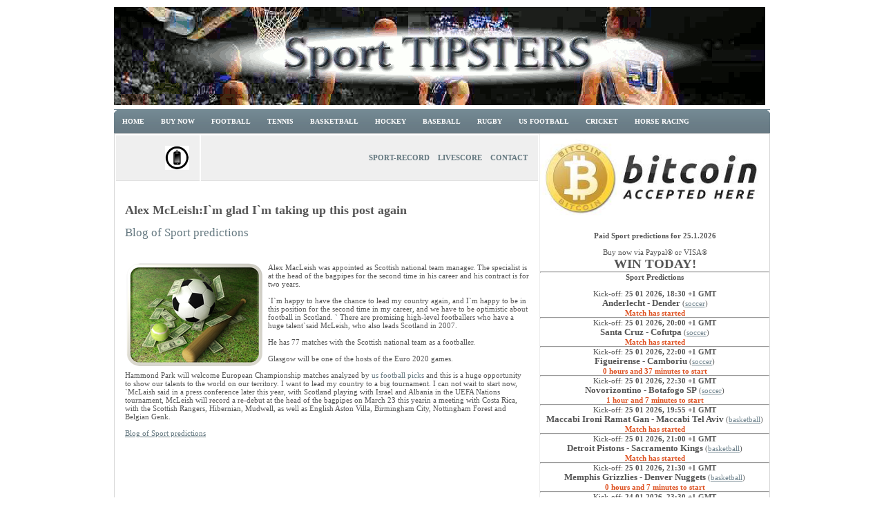

--- FILE ---
content_type: text/html; charset=UTF-8
request_url: https://www.sport-tipsters.com/blog.php?id=45
body_size: 2912
content:
<!DOCTYPE html PUBLIC "-//W3C//DTD XHTML 1.0 Transitional//EN" "http://www.w3.org/TR/xhtml1/DTD/xhtml1-transitional.dtd">
<html xmlns="http://www.w3.org/1999/xhtml">
<head>
<meta http-equiv="Content-Type" content="text/html; charset=UTF-8" />
<meta name="robots" content="index,follow" />
<meta name="GOOGLEBOT" content="index,follow" />
<meta http-equiv="Content-language" content="EN" />
<meta name="viewport" content="width=device-width, initial-scale=1" /><meta name="keywords" content="Alex McLeish:I`m glad I`m taking up this post again sport analysis review comment" />
<meta name="description" content="Alex McLeish:I`m glad I`m taking up this post again - best sport analysis." />
<title>Alex McLeish:I`m glad I`m taking up this post again</title>
<link rel="canonical" href="https://www.sport-tipsters.com/blog.php?id=45" />
<link rel="stylesheet" type="text/css" href="style.css" />
<!--[if lte IE 6]><link rel="stylesheet" type="text/css" href="ie.css" /><![endif]-->
</head>
<body>
<!-- BEGIN wrapper -->
<div id="wrapper">
  <!-- BEGIN header -->
  <div id="header">
     <div class="logo">
       <img src='images/newlogo.gif' alt='sport prediction' />
    </div>
    <div class="break"></div>
    <ul>
      <li class="f"><a href="/">Home</a></li>
      <li><a href="buynow.php">Buy now</a></li>
      <li><a href="sport_football.php">Football</a></li>
      <li><a href="sport_tennis.php">Tennis</a></li>
      <li><a href="sport_basketball.php">Basketball</a></li>
      <li><a href="sport_hockey.php">Hockey</a></li>
      <li><a href="sport_baseball.php">Baseball</a></li>
      <li><a href="sport_rugby.php">Rugby</a></li>
      <li><a href="sport_usfootball.php">US Football</a></li>
      <li><a href="sport_cricket.php">Cricket</a></li>
      <li><a href="sport_horseracing.php">Horse racing</a></li>
    </ul>
  </div>
  <!-- END header -->
  <!-- BEGIN body -->
  <div id="body">
    <!-- BEGIN content -->
    <div id="content">
       <table border="0" width="100%"><tr>
          <td valign="top" class="title2"><a href="https://www.sport-tipsters.com/mobile/index.php" title="Mobile version of sport-tipsters"><img src="images/mobile_button2.png" style="float:right;width:35px;" alt="mobile version" /></a><div id="google_translate_element"></div>
<script type="text/javascript">
function googleTranslateElementInit() {
  new google.translate.TranslateElement({
    pageLanguage: 'en'
  }, 'google_translate_element');
}
</script><script src="//translate.google.com/translate_a/element.js?cb=googleTranslateElementInit" type="text/javascript" async></script></td>
          <td align="right" class="title2">
           <a href="record.php">Sport-Record</a>&nbsp;&nbsp;&nbsp;
           <a href="livescore.php">Livescore</a>&nbsp;&nbsp;&nbsp;
           <a href="contact.php">Contact</a>
          </td>
       </tr></table>
      <!-- begin post -->
      <div class="post f">

             <br />

    <h2><span></span>Alex McLeish:I`m glad I`m taking up this post again</h2>
      <h3><a href="blog.php">Blog of Sport predictions</a></h3>
      <br /><br />
      <img src="images/sports_betting.png" style="float:left; padding-right:7px;" alt="sport predictions" />
      Alex MacLeish was appointed as Scottish national team manager.  The specialist is at the head of the bagpipes for the second time in his career and his contract is for two years.  <br /><br />`I`m happy to have the chance to lead my country again, and I`m happy to be in this position for the second time in my career, and we have to be optimistic about football in Scotland.  ` There are promising high-level footballers who have a huge talent`said McLeish, who also leads Scotland in 2007.  <br /><br />He has 77 matches with the Scottish national team as a footballer.  <br /><br />Glasgow will be one of the hosts of the Euro 2020 games.  <br /><br /> Hammond Park will welcome European Championship matches  analyzed by <a href='http://www.sport-tipsters.com/sport_usfootball.php' style='text-decoration:none;'>us football picks</a> and this is a huge opportunity to show our talents to the world on our territory.  I want to lead my country to a big tournament.  I can not wait to start now, `McLaish said in a press conference later this year, with Scotland playing with Israel and Albania in the UEFA Nations tournament, McLeish will record a re-debut at the head of the bagpipes on March 23 this yearin a meeting with Costa Rica, with the Scottish Rangers, Hibernian, Mudwell, as well as English Aston Villa, Birmingham City, Nottingham Forest and Belgian Genk.
      <br /><br />
      <a href="https://www.sport-tipsters.com/blog.php"><u>Blog of Sport predictions</u></a><br />
      <br />

      </div>
      <!-- end post -->
    </div>
    <!-- END content -->
    <!-- BEGIN sidebar -->
    <div id="sidebar">
    <img src='/images/bitcoin.jpg' style='width:99%;border-radius:9px;' alt='bitcoin pay sport tipster'>
        <br><br>
        <div align="center"><b>Paid Sport predictions for 25.1.2026</b><br /><br />Buy now via Paypal&reg; or VISA&reg;<br /><b style="font-size:19px;">WIN TODAY!</b></div>
        <hr />
        <div align="center"><b>Sport Predictions</b><br /><br />

        Kick-off: <strong>25 01 2026, 18:30  +1 GMT</strong><br />
   	                   <b style="font-size:13px;">Anderlecht - Dender</b> (<u style="color:#6f838d;">soccer</u>)<br />
   	                   <b style="color:#DE5121;">Match has started</b>
   	                   <hr />Kick-off: <strong>25 01 2026, 20:00  +1 GMT</strong><br />
   	                   <b style="font-size:13px;">Santa Cruz - Cofutpa</b> (<u style="color:#6f838d;">soccer</u>)<br />
   	                   <b style="color:#DE5121;">Match has started</b>
   	                   <hr />Kick-off: <strong>25 01 2026, 22:00  +1 GMT</strong><br />
   	                   <b style="font-size:13px;">Figueirense - Camboriu</b> (<u style="color:#6f838d;">soccer</u>)<br />
   	                   <b style="color:#DE5121;padding:3px;">0 hours and 37 minutes to start</b>
   	                   <hr />Kick-off: <strong>25 01 2026, 22:30  +1 GMT</strong><br />
   	                   <b style="font-size:13px;">Novorizontino - Botafogo SP</b> (<u style="color:#6f838d;">soccer</u>)<br />
   	                   <b style="color:#DE5121;padding:3px;">1 hour and 7 minutes to start</b>
   	                   <hr />Kick-off: <strong>25 01 2026, 19:55  +1 GMT</strong><br />
   	                   <b style="font-size:13px;">Maccabi Ironi Ramat Gan - Maccabi Tel Aviv</b> (<u style="color:#6f838d;">basketball</u>)<br />
   	                   <b style="color:#DE5121;">Match has started</b>
   	                   <hr />Kick-off: <strong>25 01 2026, 21:00  +1 GMT</strong><br />
   	                   <b style="font-size:13px;">Detroit Pistons - Sacramento Kings</b> (<u style="color:#6f838d;">basketball</u>)<br />
   	                   <b style="color:#DE5121;">Match has started</b>
   	                   <hr />Kick-off: <strong>25 01 2026, 21:30  +1 GMT</strong><br />
   	                   <b style="font-size:13px;">Memphis Grizzlies - Denver Nuggets</b> (<u style="color:#6f838d;">basketball</u>)<br />
   	                   <b style="color:#DE5121;padding:3px;">0 hours and 7 minutes to start</b>
   	                   <hr />Kick-off: <strong>24 01 2026, 23:30  +1 GMT</strong><br />
   	                   <b style="font-size:13px;">Minnesota Timberwolves - Golden State Warriors</b> (<u style="color:#6f838d;">basketball</u>)<br />
   	                   <b style="color:#DE5121;">Match has started</b>
   	                   <hr />Kick-off: <strong>25 01 2026, 21:00  +1 GMT</strong><br />
   	                   <b style="font-size:13px;">Manitoba Moose - Grand Rapids Griffins</b> (<u style="color:#6f838d;">icehockey</u>)<br />
   	                   <b style="color:#DE5121;">Match has started</b>
   	                   <hr />Kick-off: <strong>25 01 2026, 21:05  +1 GMT</strong><br />
   	                   <b style="font-size:13px;">Providence Bruins - Toronto Marlies</b> (<u style="color:#6f838d;">icehockey</u>)<br />
   	                   <b style="color:#DE5121;">Match has started</b>
   	                   <hr />Kick-off: <strong>25 01 2026, 19:30  +1 GMT</strong><br />
   	                   <b style="font-size:13px;">Toronto Maple Leafs - Colorado Avalanche</b> (<u style="color:#6f838d;">icehockey</u>)<br />
   	                   <b style="color:#DE5121;">Match has started</b>
   	                   <hr />

        </div>
        <div class="video"><br /><br /><img src="images/law.jpg" width="295" height="225" alt="tips2" /><br /><br /></div>
  
    </div>
    <!-- END sidebar -->
    <div class="break"></div><script type="application/ld+json">
   {"@context":"https://schema.org","@type":"CreativeWorkSeries","name":"Alex McLeish:I`m glad I`m taking up this post again","aggregateRating":{"@type":"AggregateRating","bestRating":5,"ratingCount":177,"ratingValue":4.74}}
</script>
  </div>
  <!-- END body -->
  <!-- BEGIN footer -->
  <div id="footer">Copyright &copy; 2011-2026 - Sport-Tipsters.com &nbsp;&middot;&nbsp; All rights reserved &nbsp;&nbsp;<img src="/images/st_sec5.jpg" alt="predictions from sport tipster" />&nbsp;&nbsp;
  <a href="terms.php">Terms of use</a>  &nbsp;&middot;&nbsp; <a href="privacy.php">Privacy policy</a> &nbsp;&middot;&nbsp;  <a href="partners.php">Partners</a></div>
  <!-- END footer -->
</div>
<!-- END wrapper --></body>
</html>

--- FILE ---
content_type: text/css
request_url: https://www.sport-tipsters.com/style.css
body_size: 1778
content:
* {
	margin: 0; padding: 0;
}
body {
	text-align: center;
	font: 11px Verdana;
	color: #565656;
	background: none;
}
a {
	text-decoration: none;
	color: #63777F;
}
a:hover {
	text-decoration: underline;
}
img {
	border: 0;
}

.break {
	font-size: 0;
	width: 0; height: 0;
	clear: both;
}
.alignleft {
	float: left;
	margin: 4px 10px 5px 0;
}
.alignright {
	float: right;
	margin: 4px 0 5px 10px;
}
.aligncenter {
	text-align: center;
}
.hidden {
	display: none;
}

/** BEGIN wrapper **/
#wrapper {
	width: 950px;
	margin: auto auto;
	text-align: left;
}
/** END wrapper **/

/** BEGIN header **/
#header {
	background: url(images/header.gif) repeat-x 0 bottom;
	padding-top: 10px;
}
	#header ul {
		list-style-type: none;
		height: 35px;
		margin-top: 6px;
		background: url(images/rightround.jpg) no-repeat right 0;
	}
		#header ul li {
			float: left;
			text-transform: uppercase;
			font-size:10px;
			font-weight: bold;
			font-family: Verdana;
			padding-left: 0px;

		}
		#header ul li.f {
			background: url(images/leftround.gif) no-repeat 0 0;
			padding-left: 0px;
		}
		#header ul li a {
			color: #ffffff;
			display: block;
			padding: 11px 12px;
		}
	#header .logo {
		float: center;
		padding-left: 0px;
	}
		#header .logo h1 a {
			display: block;
			outline: none;
		}
		#header .logo p {
			display: none;
		}

/** END header **/

/** BEGIN body **/
#body {
	border-width: 0 1px;
	border-style: solid;
	border-color: #D7D7D7;
	background: url(images/body.gif) repeat-y 615px 0;
}
/** END body **/

/** BEGIN content **/
#content {
	width: 615px;
	float: left;
	padding-bottom: 20px;
}
#content2 {
	width: 940px;
	float: left;
	padding-bottom: 20px;
}
	#content p {
		margin-bottom: 10px;
	}
	#content h3 {
		margin-bottom: 10px;
		font-size: 1.5em;
		font-weight: normal;
	}
	#content blockquote {
		margin-bottom: 10px;
		padding: 10px 10px 5px;
		background-color: #eeeeee;
		border-width: 1px 0;
		border-style: solid;
		border-color: #cccccc;
		font-style: italic;
		font-weight: bold;
	}
	#content ul {
		margin: 0 0 10px 18px;
	}
	#content ol {
		margin: 0 0 10px 16px;
		padding-left: 10px;
	}
	#content li {
		padding: 2px 0;
	}
	#content .title {
		background-color: #EFEFEF;
		border-bottom: 1px solid #E1E1E1;
		padding: 15px;
		color: #63777F;
		font-size: 1em;
		font-family: Verdana;
		text-transform: uppercase;
	}
	#content .post {
		padding: 15px;
		clear: both;
		border-top: 4px solid #E1E1E1;
	}
	#content .f {
		border-top: 0;
	}
		#content .post .thumb {
			float: left;
			margin: 0 10px 10px 0;
		}
		#content .post .thumb img {
			width: 250px;
		}
		#content .post h2 {
			font-size: 1.6em;
			line-height: 1.5em;
			margin-bottom: 10px;
		}
		#content .post p {
			margin-bottom: 10px;
			line-height: 1.4em;
		}
		#content .post .details {
			font-weight: bold;
			color: #63777F;
			padding-top: 10px;
		}
			#content .post .details a {
				margin: 0 5px;
			}
/** END content **/

/** BEGIN sidebar **/
#sidebar {
	width: 332px;
	float: right;
	padding-bottom: 20px;
}
	#sidebar h2 {
		font-size: 1em;
		text-transform: uppercase;
		padding: 15px 15px 10px;
	}
	#sidebar ul {
		list-style-type: none;
		padding: 0 15px 15px;
		border-bottom: 1px solid #ECECEC;
	}
		#sidebar ul li {
			line-height: 1.4em;
			padding: 5px 0;
		}
		#sidebar ul li a {
			color: #565656;
		}
		#sidebar ul li a:hover {
			color: #63777F;
			text-decoration: none;
		}
	#sidebar .l {
		float: left;
		width: 165px;
	}
	#sidebar .r {
		float: right;
		width: 165px;
	}
		#sidebar .l ul, #sidebar .r ul {
			border-bottom: 0;
		}
	#sidebar form {
		border-bottom: 1px solid #E1E1E1;
		background: #EFEFEF;
		width: 310px; height: 27px;
		padding: 8px 11px;
	}

		#sidebar form button {
			text-indent: -9999px;
			border: 0;
			width: 75px; height: 27px;
			background-color: transparent;
		}
	#sidebar .photos {
		padding: 0 15px 15px;
		border-bottom: 1px solid #ECECEC;
		text-align: center;
	}
		#sidebar .photos img {
			margin: 5px;
			width: 75px; height: 75px;
		}
	#sidebar .video {
		padding: 0 15px 15px 20px;
		border-bottom: 1px solid #ECECEC;
	}
	#sidebar .tags {
		padding: 0 15px 15px;
		border-bottom: 1px solid #ECECEC;
	}
/** END sidebar **/

/** BEGIN footer **/
#footer {
	clear: both;
	background-color: #63777F;
	color: #ffffff;
	padding: 10px 20px;
	text-align:center;
}
	#footer a {
		color: #ffffff;
	}
/** END footer **/

/** BEGIN miscellaneous **/
.postnav {
	clear: both;
	padding: 0 15px;
	font-size: 0.9em;
}
	.postnav a {
		border: 1px solid #cccccc;
		padding: 3px 8px;
		color: #999999;
	}
	.postnav a:hover {
		border: 1px solid #000000;
		color: #000000;
		text-decoration: none;
	}
#comments {
	padding: 10px 15px;
	border-top: 1px solid #ECECEC;
}
	#comments h2 {
		margin: 20px 0 5px;
		font-size: 1.5em;
		font-weight: normal;
	}
	#comments p {
		margin-bottom: 10px;
		line-height: 1.5em;
	}
	#comments form {
		padding-top: 20px;
	}
	#comments form p {
		margin-bottom: 5px;
	}
		#comments form input, textarea {
			border: 1px solid #cccccc;
			font-size: 0.9em;
			font-family: Verdana;
			padding: 4px;
			background-position: 4px 4px;
			background-repeat: no-repeat;
		}
		#comments form input {
			width: 260px;
			border: 1px solid #cccccc;
		}
		#comments form textarea {
			width: 350px;
			padding: 4px 4px !important;
			border: 1px solid #cccccc;
		}
		#comments form button {
			border: 1px solid #909090;
			background-color: #cccccc;
			font-size: 0.9em;
			font-family: Verdana;
			width: 120px; height: 23px;
		}
	.commentdetails {
		margin-top: 25px;
	}
	.commentauthor {
		margin-bottom: 5px !important;
		font-weight: bold;
	}
	.commentdate {
		font-size: 0.8em;
		margin-bottom: 5px;
		color: #909090;
	}
	.required {
		color: #ff0000;
	}
.notfound {
	padding: 40px;
}
	.notfound h2 {
		font-size: 18px;
		font-weight: normal;
		margin-bottom: 10px;
	}
/** END miscellaneous **/

#comments ol {
	list-style-type: none;
	clear: both;
	padding: 0;
	margin: 0;
}
	#comments ol li {
		padding: 10px;
		border: 1px solid #cccccc;
		margin-bottom: 10px;
	}
	#comments ol li .avatar {
		float: right;
	}
	#comments ol li .comment-author {

	}
		#comments ol li .comment-author .fn {
			font-weight: bold;
			font-size: 1.2em;
		}
	#comments ol li .comment-meta {
		font-size: 0.9em;
		color: #999999;
		margin: 5px 0 10px;
	}
	#comments ol li .reply {
		font-size: 0.9em;
		font-weight: bold;
		padding-bottom: 10px;
	}
	#comments .children {
		list-style-type: none;
	}
#comments .navigation {
	padding: 10px 0 20px;
	font-size: 0.9em;
}
	#comments .navigation a {
		color: #999999;
		padding: 3px 8px;
		border: 1px solid #cccccc;
	}
	#comments .navigation a:hover {
		color: #000000;
		border-color: #000000;
		text-decoration: none;
	}

.newscroll {
height: 25px;
width: 120px;
overflow: auto;
border: 1px solid #666;
background-color: #ccc;
padding: 8px;
}

img.content {
border:none;
float:left;
padding:8px;
width:200px;
}
.title2 {
		background-color: #EFEFEF;
		border-bottom: 1px solid #E1E1E1;
		padding: 15px;
		color: #000;
		font-size: 1em;
		font-weight:bold;
		font-family: Verdana;
		text-transform: uppercase;
}